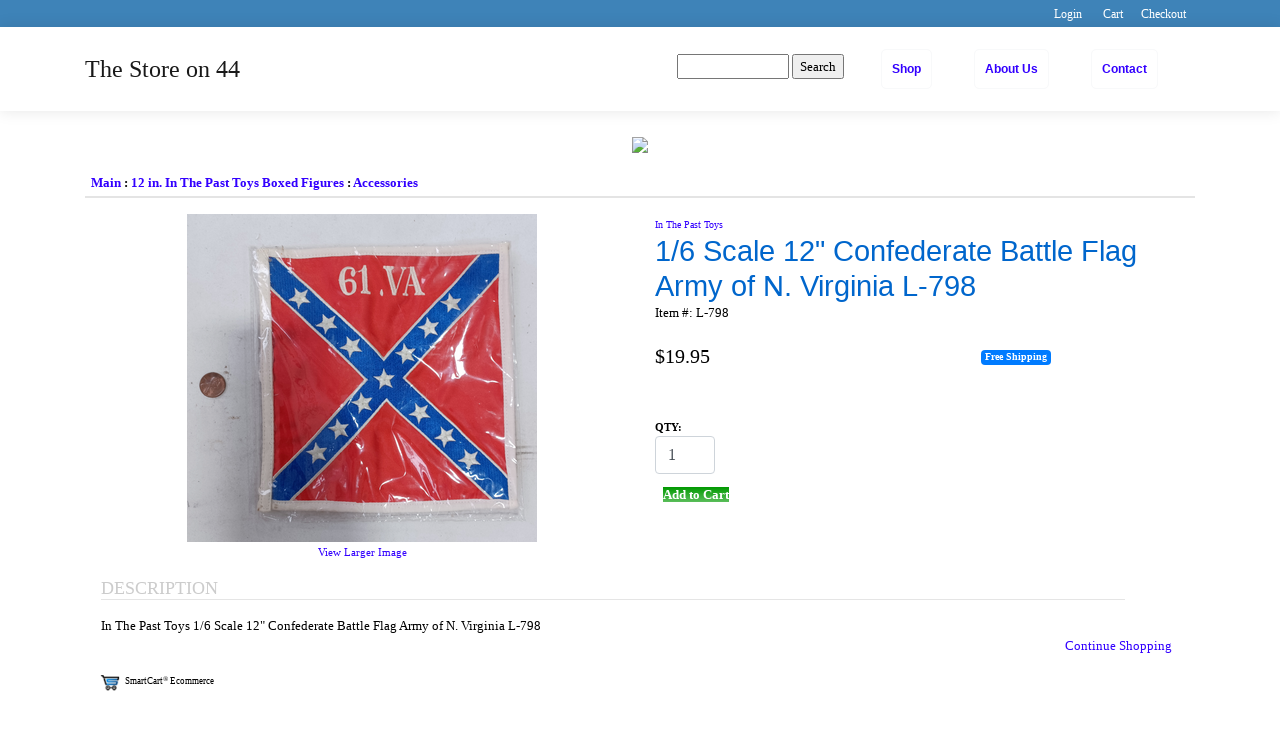

--- FILE ---
content_type: text/html
request_url: https://www.thestoreon44.com/cgi/display.cgi?item_num=L-798
body_size: 37443
content:
<!doctype html>
<!--[if IE 7]>        <html class="no-js  lt-ie10 lt-ie9 lt-ie8 ie7" lang="en"> <![endif]-->
<!--[if IE 8]>        <html class="no-js lt-ie10 lt-ie9 ie8" lang="en"> <![endif]-->
<!--[if IE 9]>        <html class="no-js lt-ie10 ie9" lang="en"> <![endif]-->
<!--[if gt IE 8]><!--> <html class="no-js" lang="en"> <!--<![endif]-->

<HEAD>
<title>In The Past Toys   1/6 Scale 12&quot; Confederate Battle Flag Army of N. Virginia L-798 (L-798) Tony's Toys</title>

<link rel="canonical" href="https://www.thestoreon44.com/cgi/display.cgi?item_num=L-798&title=In-The-Past-Toys---1%2F6-Scale-12%26quot%3B-Confederate-Battle-Flag-Army-of-N%2E-Virginia-L-798"/>  
<meta name="description" content="In The Past Toys&nbsp;1/6 Scale 12&quot; Confederate Battle Flag Army of N. Virginia L-798">
<meta name="keywords" content="In The Past Toys  , 1/6 Scale 12&quot; Confederate Battle Flag Army of N. Virginia L-798, Dragon Models, BBI, action figures, 1/6 scale, 12 inch, dragon, military action figures, WWII German, WWII, German, Soldier Story, Ignite, Crazy Owners, Sideshow, Intoyz, TTL, Toys City, Ultimate Soldier, 21st Century Toys">
<meta NAME="resource-type" CONTENT="document">
<meta NAME="revisit-after" CONTENT="7 days">
<meta name="copyright" content="copyright , Tony's Toys All rights reserved.">

<meta property="og:title" content="In The Past Toys   1/6 Scale 12&quot; Confederate Battle Flag Army of N. Virginia L-798 (L-798)" />
<meta property="og:type" content="website" />
<meta property="og:url" content="https://www.thestoreon44.com/cgi/display.cgi?item_num=L-798&title=In-The-Past-Toys---1%2F6-Scale-12%26quot%3B-Confederate-Battle-Flag-Army-of-N%2E-Virginia-L-798" />
<meta property="og:image" content="https://images.smartcart.com/storeon44/images/bf.png" />
<meta property="og:description" content="In The Past Toys&nbsp;1/6 Scale 12&quot; Confederate Battle Flag Army of N. Virginia L-798" />
<!-- Piwik -->
<script type="text/javascript">
  var _paq = _paq || [];
// //   _paq.push(["setDomains", ["*.smartcart.com","*.thestoreon44.com"]]);
_paq.push(['setEcommerceView',"L-798","1/6 Scale 12&quot; Confederate Battle Flag Army of N. Virginia L-798","",19.95]);

</script>
 <meta charset="utf-8">
 <meta name="viewport" content="width=device-width, initial-scale=1.0, shrink-to-fit=no">
 
<script>
   if(window.location.protocol != 'https:') {
      location.href = location.href.replace("http://", "https://");
    }
</script>
    <link rel="icon" type="image/jpeg" sizes="163x163" href="/favicon.jpg">


  <link rel="stylesheet" href="https://www.thestoreon44.com/assets/bootstrap/css/bootstrap.min.css">
    <link rel="stylesheet" href="https://fonts.googleapis.com/css?family=Montserrat:400,400i,700,700i,600,600i">
    <link rel="stylesheet" href="https://www.thestoreon44.com/assets/fonts/fontawesome-all.min.css">
    <link rel="stylesheet" href="https://www.thestoreon44.com/assets/fonts/font-awesome.min.css">
    <link rel="stylesheet" href="https://www.thestoreon44.com/assets/fonts/ionicons.min.css">
    <link rel="stylesheet" href="https://www.thestoreon44.com/assets/fonts/simple-line-icons.min.css">
    <link rel="stylesheet" href="https://www.thestoreon44.com/assets/fonts/fontawesome5-overrides.min.css">
    <link rel="stylesheet" href="https://www.thestoreon44.com/assets/css/styles.min.css">
    <link rel="stylesheet" href="https://cdnjs.cloudflare.com/ajax/libs/baguettebox.js/1.10.0/baguetteBox.min.css">
  <link rel="stylesheet" href="https://www.thestoreon44.com/master.css">


<!-- Piwik -->
<script type="text/javascript">
  var _paq = _paq || [];
  _paq.push(["setDomains", ["*.smartcart.com/storeon44","*.thestoreon44.com"]]);
  _paq.push(['trackPageView']);
  _paq.push(['enableLinkTracking']);
  (function() {
    var u="//analytics.smartcart.com/";
    _paq.push(['setTrackerUrl', u+'piwik.php']);
    _paq.push(['setSiteId', '105']);
    var d=document, g=d.createElement('script'), s=d.getElementsByTagName('script')[0];
    g.type='text/javascript'; g.async=true; g.defer=true; g.src=u+'piwik.js'; s.parentNode.insertBefore(g,s);
  })();
</script>
<noscript><p><img src="//analytics.smartcart.com/piwik.php?idsite=105" style="border:0;" alt="" /></p></noscript>
<!-- End Piwik Code -->
<style type="text/css">

#nameofstore {
color: #ffffff;
position: relative;
left: 125px;
top: 55px;
font-family: "arial black";
font-size: 22px;
max-width: 400px;

}

#subtitle {

width: 100%;
max-width: 400px;
color: #E4AB00;
position: relative;
left: 137px;
top: 55px;
font-family: "microsoft sans serif, helvetica";
font-size: 16px;

}

.show-menu {
color: #ffffff;

}

.sinput {
// font-size: 12px;
// border: 1px solid #003366;
// background-image: url("//www.smartcart.com/themes5/framesets/Responsive_Dark/img/formbg.png");
width: 170px;
    background: none repeat scroll 0% 0% #FFF;
    height: 30px;
    border: 1px solid #C1C1C1;
    padding: 0px 1%;
    box-sizing: border-box;
    margin: 0px;
    font-family: Georgia;
    font-size: 14px;
    font-weight: normal;
    color: #333;
    line-height: normal;
}

.sinput:hover {
    border: 1px solid #0099CC;
    background: #FFFFFF;
}

.smct-left-column {
//    padding-left: 5px;
}

.nav a, .nav a:visited {
display: block;
position: relative;
text-align: left;
font-family: arial, sans-serif;
font-size: 12px;
font-weight: bold;
text-decoration: none;
        -webkit-border-radius: 5px; /* Android 2.1 */
        border-radius: 5px;
        padding: 10px;
        margin: 0px 5px 0px 5px;

}


#menu2 ul li a  {
    background: url('//www.smartcart.com/themes5/framesets/Responsive_Dark/img/menu_div.png') no-repeat scroll right center transparent;
    vertical-align: baseline;
}
#menu2 ul li a, #menu2 ul li a:hover {
    border: 0px none;
    color: #FFF;
// background-color: #393939;
    text-shadow: 1px 1px 1px #000;
    line-height: 48px;
    font-family: "DroidSansRegular",Arial,sans-serif;
    font-size: 14px;
    padding-left: 15px;
    padding-right: 15px;
    text-transform: uppercase;
}

#menu2 ul li a, #menu2 ul li a:hover {
    display: block;
    line-height: 48px;
//    padding: 0px 10px;
    text-decoration: none;
    color: #FFF;
//    border-right: 1px solid #9FDBFF;
}

#menu2 ul li a:hover {
   color: #FFF;
   text-shadow: 1px 1px 1px #000;
   background: url('//www.smartcart.com/themes5/framesets/Responsive_Dark/img/mhover.png') repeat-x scroll 0% 0% #000;
}

#menu2 ul {
    list-style-type: none;
}

ol, ul {
    list-style: none outside none;
}

    #menu2 {

      width:100%;
      font-size:12px;
      font-weight:normal;
      line-height:normal;
//          border-bottom:1px solid #24618E;
	z-index: 1000;
      }
    #menu2 ul {
      float:right;
          margin:0px;
          padding:5px 1px 8px 0px;
          list-style:none;
      }
    #menu2 li {
      display:inline;
      margin:0px;
      padding:0px;
      }
    #menu2 a {
      float:left;
      margin:1px;
          margin-bottom: 0px;
      padding:0px 0px 0px 5px;
      text-decoration:none;
      }
    #menu2 a span {
      float:left;
      display:block;
      padding:6px 15px 4px 7px;
      color:#24618E;
      }
    /* Commented Backslash Hack hides rule from IE5-Mac \*/
    #menu2 a span {float:none;}
    /* End IE5-Mac hack */
    #menu2 a:hover span {
      color:#FFF;
      }
    #menu2 a:hover {
      background-position:0% -42px;
      }
    #menu2 a:hover span {
      background-position:100% -42px;
      }

#menu2, .mainbg, .hidden2 {
background-image: url("//www.smartcart.com/themes5/framesets/Responsive_Dark/img/menu_bg.png");
background-repeat: repeat-x;
background-color: #393939;
}

.topheader {
background-image: url("//www.smartcart.com/themes5/framesets/Responsive_Dark/img/topheader.jpg");
}

.topmenubg {
width: 100%;
margin-left: 0px;
background-color: #6699FF;
text-align:right;
}

.tborder {
border: solid #003366 1px;
}

.sidebg {
width: 200px;
background-image: url("//www.smartcart.com/themes5/framesets/Responsive_Dark/img/sidebg.jpg");
background-repeat: repeat-x;
// background-color: #ffffff;
padding-top:6px;
}

.mainbgtop {
// background-image: url("//www.smartcart.com/themes5/framesets/Responsive_Dark/img/mainbgtop.png");
// background-repeat: repeat-x;
background-color: #FFFFFF;
// padding: 0px;
}

.tborderfoot {
// border: solid #003366 1px; border-top: 0px;
}

.bottombg {
// background-image: url("//www.smartcart.com/themes5/framesets/Responsive_Dark/img/footer_bg.png");
background-repeat: repeat-x;
color: #ffffff;
padding: 10px;
}

.brdrlr, #menu2 {
border: 0px;
border-left: solid #003366 0px;
border-right: solid #003366 0px;
}

ul.smct-nav {
   margin-left: 0px;
   text-align: left;

}

ul.smct-navsub {
   margin-left: 0px;
   text-align: left;
   line-height: 20px;
   list-style:none;
   padding: 0px;
   margin: 0px 0px 10px 15px;
}

.collapse_obj {

transition: all .5s;
-moz-transition: all .5s; /* Firefox 4 */
-webkit-transition: all .5s; /* Safari and Chrome */
-o-transition: all .5s; /* Opera */

}

#cartmenu a {
    color: #FFF;
}

#cartmenu li a {
    text-transform: uppercase;
    font-size: 14px;
}
#cartmenu ul li a, #cartmenu ul li a:hover {
    text-shadow: 1px 1px 1px #000;
    	float:right;
	margin:0px;
}

#cartmenu ul li a, #cartmenu ul li a:hover {
    display: block;
    line-height: 40px;
    padding: 0px 8px;
    font-weight: bold;
    text-decoration: none;
    color: #FFF;
}

#cartmenu ul li a:hover {
   text-shadow: 1px 1px 1px #000;
   background-color: #373737;
}

#cartmenu a, {
    margin: 0px;
    padding: 0px;
    border: 0px none;
    font: inherit;
    vertical-align: baseline;
}

#cartmenu ul {
    list-style-type: none;
}
#cartmenu ol, ul {
    list-style: none outside none;
}

A.linky:link {
// color: #ffffff;
}
A.linky:visited {
// color: #ffffff;
}
A.linky:hover {
// text-decoration: none;
// color: #ffffff;
}
A.linky:active {
// color: #ffffff;
}

    @media only screen and (max-width: 640px) {

	#nameofstore { left: 20px !important; top: 63px !important;  border:0px solid yellow; font-size:18px !important; white-space: nowrap !important;}
	#subtitle { position: relative; left: 32px !important; top: 63px !important;  font-size: 16px !important; white-space: nowrap !important;}
	.bmarkdiv {  margin-left: 20px !important;  }

	#searchdiv { margin-top: 33px !important; }
	.sinput { height: 25px !important; width:150px !important;  }
    }
    
    @media only screen and (max-width: 385px) {
        #nameofstore { left: 10px !important; top: 48px !important;  border:0px solid yellow; font-size:18px !important; white-space: nowrap !important;}
        #subtitle { position: relative; left: 22px !important; top: 48px !important;  font-size: 14px !important; white-space: nowrap !important;}
	.sinput { height:27px !important; }
    }


</style>
<script src=../member.js></script>

<SCRIPT LANGUAGE = "JavaScript">

<!-- 


//      - - - - - - - - SmartCart(tm) Shopping Cart System JavaScript - SmartCart, llc 1995-2020 - - - - - - - -      

var cookiepath = "/";
var custid = ""+GetCookie("custid")+"";
var cartstatus = ""+GetCookie("cartstatus")+"";

if (cartstatus != "temp") cartstatus = "";

if ((!custid) || (custid == null) || (custid == "null")) {
                SetCookie("custid","261573.1688", null,cookiepath);
                SetCookie("cartstatus","temp", null,cookiepath);
                SetCookie("auth","c1ba8612cc84bd0a16ac76d81c297547", null,cookiepath);
                var custid = ""+GetCookie("custid")+"";
                var cartstatus = ""+GetCookie("cartstatus")+"";
}


    browserName = navigator.appName; 
    	browserVer = parseInt(navigator.appVersion); 
    
         if ((browserName == "Netscape" && browserVer >= 3) || (browserName == "Microsoft Internet Explorer" && browserVer >= 4) || (browserName == "Opera")) version = "n3";
         else version = "n2";

function confirm() {  
 }	

function pricing() {

	if (version == "n3") {

	ap = document.item_form.avail.value;



	} // end of if n3 statement

} // end of pricing function

function which_browser() {

 document.write('<input type=hidden name=avail value="oneitemonly::0::0::a2a629588e4e28fde296962385b26171::">'); 
document.write('</tr><tr>');
                document.write('<td valign=top nowrap><input class="form-control" name=pricefield1 type=hidden id=pricefield1 readonly=true style="border:none; padding: 2px; margin: 5px; background: transparent;" value="19.95" size="5" OnFocus="pricing()" OnBlur="pricing()"><input type=hidden name=price value="19.95" size=7></font></td>');


}

        if(GetCookie("custid") == null) { 
// SetCookie("test","pass"); 
//	   if (GetCookie('test') == null) alert('You do not have your "cookies" enabled. You need to have a cookie compatible browser to shop our site. To fix this you need to go to your preferences and enable your browser to "accept all cookies", then reload/refresh this entire frameset. This message will not appear when your browser\'s settings are set correctly.\n\nInternet Explorer 6 Users: If you are seeing this message you must click on the privacy alert icon in your task bar, below. A pop-up window will come up. Then double click on any of the www.smartcart.com lines, then select "Always allow this site to use cookies". Then click OK. You need to do this before you begin shopping so you do not loose any items in your cart.');	
        }



function review_form() {

if (version == 'n2') open('reviewlist.cgi?item_num=L-798', 'interactive','toolbar=no,directories=no,menubar=no,resizable=no,scrollbars=yes,status=no,height=280,width=630');
else open('reviewlist.cgi?item_num=L-798', 'interactive','toolbar=no,directories=no,menubar=no,resizable=no,scrollbars=yes,status=no,height=256,width=600');

        // window.blur();

}

// -->

</SCRIPT>
<script type='text/javascript' src='../jquery-1.3.2.min.js'></script>
<script>
<!--
function grab_account() {
        if((custid != null) && (cartstatus != "temp"))
        document.write("<div class=inform style='font-size: 9pt; margin-right:10px;' align=right>Account: <a href=https://www.thestoreon44.com/cgi/memberindex.cgi>"+custid+"</a><br><font size=-2>(<a href='javascript:logout2();' OnClick='return confirm_logout()'>Logout</a>)</font></div>");
 }

function logout2() {
		var cookiepath = "/";
                SetCookie("custid","261573.1688", null,cookiepath);
                SetCookie("cartstatus","temp", null,cookiepath);
                SetCookie("auth","c1ba8612cc84bd0a16ac76d81c297547", null,cookiepath);
                alert('You have been successfully logged out of the system.');
                top.location.href = 'https://www.thestoreon44.com';
}

function confirm_logout() {

    if (confirm('This will log you out of your shopping account. Shall we proceed?')) return true;
        else return false;

}
// -->
</script>
<script type='text/javascript' src='./imagemag.js'></script>
<link rel="stylesheet" type="text/css" href="./imagemag.css" />
	<script src="../smartadmin/tabs.js" type="text/javascript"></script>
       <link rel="stylesheet" href="../smartadmin/tabs.css" type="text/css" media="print, projection, screen">
        <!-- Additional IE/Win specific style sheet (Conditional Comments) -->
        <!--[if lte IE 7]>
        <link rel="stylesheet" href="../smartadmin/tabs.ie.css" type="text/css" media="projection, screen">
        <![endif]-->


<style type="text/css">

#cartcontrols tr {
        background: none;
}

.smaller { font-size: 8pt; }

.tiny { font-size: 9px; }

.attn { font-size: 11px; font-weight: bold; background-color: #ffffff; border: 1px solid #373737; color: #aa0000; padding: 2px; vertical-align: super; border-radius: 8px; -moz-border-radius: 8px;-webkit-border-radius: 8px; }

.attn.new {
   position:absolute; top: 5px; left: 5px;
}

.buttonTheme {

        position: relative;
        padding:0px;
        border: none;
        overflow: hidden;
        width: 100%;
        background: none;
        float: left;
	max-height: 170px;
	text-align: center;
}

div[class*="buttonTheme"]:hover {
    cursor: pointer;
}

.attn.sale {
   position:absolute; top: 5px; right: 5px;
}

.mainpg { padding-top: 4px;  text-align: left; } 

.clearfix { clear: both;  }

ul#thumblist{display:block;}
ul#thumblist li{float:left;margin-right:2px;list-style:none;}
ul#thumblist li a{display:block;border:1px solid #CCC;}
ul#thumblist li a.zoomThumbActive{
    border:1px solid red;
}
.gallthumb { width: 70px; }

.zoomWindow, .zoomWindowContainer, {
//	width: 100% !important;
}


h3 { margin: 0px; }

hr { margin-top:0px; }

/*Change the colour*/ 

/* custom scroll bar */ 
#gallery_01::-webkit-scrollbar { width: 12px; height: 8px;} 
/* Track */ 
#gallery_01::-webkit-scrollbar-track { -webkit-box-shadow: inset 0 0 6px rgba(0,0,0,0.3);
-webkit-border-radius: 10px; border-radius: 10px; } 
/* Handle */ 
#gallery_01::-webkit-scrollbar-thumb { -webkit-border-radius: 10px; border-radius: 10px; background: grey; 
-webkit-box-shadow: inset 0 0 6px rgba(0,0,0,0.5); } 
#gallery_01::-webkit-scrollbar-thumb:window-inactive { background: rgba(255,0,0,0.4); }

.active img { border:1px solid #333333; }

#gallery_01 .active, .selectcontainer .active { border:1px solid red !important; }

.selectcontainer {
//  width:270px;
  max-width:100%;
//  border:1px solid #cccccc;
//  overflow: auto;
}

.attr, .attr2 {
  max-width:100%;
//  float:left;
display: inline-block;
  margin: 3px;
  padding: 3px;
  min-width:30px;
  text-align: center;
  cursor: pointer;
  border:1px solid #cccccc;
  border-radius: 2px;
object-fit: contain;
}

.thumb {       
//	    -webkit-box-shadow: px 6px 6px -6px black;
//            -moz-box-shadow: px 6px 6px -6px black;
//                 box-shadow: px 6px 6px -6px black;
}

.smgallery { margin: 0 0 60px; background: #fff; border: 8px solid #fff; position: relative; -webkit-border-radius: 4px; -moz-border-radius: 4px; -o-border-radius: 4px; border-radius: 4px; -webkit-box-shadow: 0 1px 4px rgba(0,0,0,.2); -moz-box-shadow: 0 1px 4px rgba(0,0,0,.2); -o-box-shadow: 0 1px 4px rgba(0,0,0,.2); box-shadow: 0 1px 4px rgba(0,0,0,.2); zoom: 1; }

// .smgallery .slider img {width: 100%; display: block;}

.gradient_green {
  background: -webkit-linear-gradient(#009900, #5BBE5B); /* For Safari 5.1 to 6.0 */
  background: -o-linear-gradient(#009900, #5BBE5B); /* For Opera 11.1 to 12.0 */
  background: -moz-linear-gradient(#009900, #5BBE5B); /* For Firefox 3.6 to 15 */
  background: linear-gradient(#009900, #5BBE5B); /* Standard syntax */

} 


/* Note: Design for a width of 480px */

		.tip {
			background: #eee;
			border: 1px solid #ccc;
			padding: 10px;
			margin-left: 5px;
			border-radius: 8px;
			box-shadow: 0 5px 10px rgba(0, 0, 0, 0.2);
			font-size: 1.2em;
			position: relative;
			width: auto;
		}

		/* top */
		.tip:before {
			position: absolute;
			top: -7px;
			left: 98px;
			display: inline-block;
			border-right: 7px solid transparent;
			border-bottom: 7px solid #eee;
			border-left: 7px solid transparent;
			border-bottom-color: rgba(0, 0, 0, 0.2);
			content: '';
		}

		.tip:after {
			position: absolute;
			top: -6px;
			left: 99px;
			display: inline-block;
			border-right: 6px solid transparent;
			border-bottom: 6px solid #eee;
			border-left: 6px solid transparent;
			content: '';
		}

		/* left */
		.tip.left:before {
			border-top: 7px solid transparent;
			border-right: 7px solid #eee;
			border-bottom: 7px solid transparent;
			border-right-color: rgba(0, 0, 0, 0.2);
			left: -14px;
			top: 20px;
		}

		.tip.left:after {
			border-top: 6px solid transparent;
			border-right: 6px solid #eee;
			border-bottom: 6px solid transparent;
			left: -12px;
			top: 21px;
		}

</style>
<style>

/* .buttonTheme {

        position: relative;
        padding:0px;
        border: none;
        overflow: hidden;
        width: 100%;
        background: none;
}

div.buttonTheme:hover {
    cursor: pointer;
}
*/

.buttonText {
 
  font-family: Verdana, Arial, sans-serif;
  font-size: 11px;
  font-weight: bold;
        position: absolute;
        bottom: 0px;
        width:100%;
        max-width: 100%;
        left: 0px;
        background-color: #ffffff;
        opacity: .8;
        text-align: left;
        padding: 3px;
}
</style>

<LINK REL=STYLESHEET TYPE="text/css" HREF="https://www.thestoreon44.com/master.css" MEDIA="screen" >

<script>
<!-- //
$(document).ready(function(){ 
   var options =
            {
                zoomWidth: 300,
                zoomHeight: 225,
		position : 'right',
                yOffset :2,
                xOffset :4,
		showPreload: true,
                showEffect:'show',
                hideEffect:'fadeout',
                fadeoutSpeed: 'slow',
                title:false,
		zoomType: 'innerzoom'
            }
            $(".magnify").jqzoom(options);

	$('#container-1').tabs({ fxSlide: true, fxFade: true, fxSpeed: 'normal' });
$(".attr,.attr2").on("click",function(){
                var clase = $(this).attr("class");
                $("." + clase).removeClass("active");
                $(this).addClass("active");
            });
});
img= new Image();
img.src="https://images.smartcart.com/storeon44/images/bf.png";
function checkimgsize() {

var theImageWidth = img.width;
var theImageHeight = img.height;

}
// -->
</script>
<style>
/* General Table Style */
table.responsivetable {
// width: 100%;
border-collapse: collapse;
}
.responsivetable tr:nth-of-type(odd) {
// background-color: #fff;
}
.responsivetable thead tr td {
// background-color: #d0d8fb;
// color: #3d107b;
font-weight: bold;
height: 34px;
}
.responsivetable td, .responsivetable th {
padding: 3px 0px;
cellspacing: 2px;
// border: 1px solid #ccc;
text-align: left;
height: auto;
}


@media only screen and (max-width: 1205px) {
#maingallery, #titleinfo { width: 450px !important; margin: 0px !important; }
}

@media only screen and (max-width: 1000px) {
#maingallery, #titleinfo { width: 360px !important; margin: 0px !important; }
}

@media only screen and (max-width: 750px) {
#maingallery, #titleinfo { width: 100% !important; margin: 0px !important; }
#titleinfo { width: 90% !important; }
// #maindiv { width: 85%; }
}

@media only screen and (max-width: 644px) {
#orderhas { width: 470px !important; }
#catTracks { padding-left: 3px !important;  }
#maindiv { width: 100%; }
}

@media only screen and (max-width: 575px) {
#maingallery, #titleinfo { width: 100% !important; margin: 0px !important; }
#maindiv { width: 100%; }
.page.landing-page.mt-6 { margin: 75px 0px 0px 0px !important; }
}

@media only screen and (max-width: 490px) {
#maingallery, #titleinfo, #orderhas { margin: 0px !important; }
// #maindiv  { width: 85%; }
div.buttonTheme, img.thumb { width: 100%; text-align: center; }
section { width: 100%; }
.selectcontainer { width:345px !important;  }
}

@media only screen and (max-width: 400px) {
#maingallery, #titleinfo, #orderhas { margin: 0px !important; }
// #maindiv { width: 80%; }
.selectcontainer { width:200px !important;  }	
}

@media only screen and (max-width: 360px) {
#maingallery, #titleinfo { margin: 0px !important; }
#orderhas { width: 300px !important; }
.responsivetable td, .responsivetable th { padding: 0px !important; }
#maindiv { width: unset; }
.selectcontainer { width:280px !important;  }
}

@media only screen and (max-width: 300px) {
#maingallery, #titleinfo, #orderhas { margin: 0px !important; }
// #maindiv { width: unset; }
.selectcontainer { width:205px !important;  }
}

/* Make Table Responsive --- */
@media only screen and (max-width: 760px), (min-device-width: 768px) and (max-device-width: 1024px)  {

.responsivetable table, .responsivetable thead, .responsivetable th, .responsivetable tr, .responsivetable td {
display: block;
}
/* Hide table headers (but not display:none, for accessibility) */
.responsivetable thead tr {
position: absolute;
top: -9999px;
left: -9999px;
}
.responsivetable tr {
// border: 1px solid #ccc;
}
.responsivetable td {
/* Behave like a row */
border: none;
padding-left: .5%;
border-bottom: 1px solid #fff;
position: relative;
}
.responsivetable td:before {
/* Now, like a table header */
position: absolute;
/* Top / left values mimic padding */
top: 6px; left: 6px;
width: 45%;
padding-right: 10px;
white-space: nowrap;
}

/* ID to hide table header on smaller devices */
#no-headings .responsivetable td {
padding-left: 0; }
#no-headings .responsivetable td:before  {
display: none; }

}/* End responsive query */
</style>
</head>
<body>
<div class="container-fluid fixed-top" id="topcontrols" style="background-color: #3e83b8;font-size: 12px;">
<div class="container text-right" id="accountcartcheckout" style="height: 27px; text-align: right;"><!-- Start: button with icon --><a class="btn btn-sm text-white" href="https://www.thestoreon44.com/login.htm" role="button" style="font-size: 12px;">Login</a> <!-- End: button with icon --> <!-- Start: button with icon --><a class="btn btn-sm text-white" href="https://www.thestoreon44.com/cgi/viewcart.cgi" role="button" style="font-size: 12px;">Cart</a> <!-- End: button with icon --> <!-- Start: button with icon --><a class="btn btn-sm text-white pull-right" href="https://www.thestoreon44.com/cgi/option.cgi" role="button" style="font-size: 12px;">Checkout</a> <!-- End: button with icon --></div>
</div>

<nav class="navbar navbar-light navbar-expand-lg fixed-top clean-navbar" style="top:27px;background-color:#fff;">
<div class="container"><a class="navbar-brand logo" href="https://www.thestoreon44.com">The Store on 44</a> <!--/<img id="Logo" src="https://www.thestoreon44.com/assets/img/" alt="Logo - GI Joe, Dragon, Ultimate Soldier, Elite Force, DID action figures"/>--><button class="navbar-toggler" data-target="#navcol-1" data-toggle="collapse"><span class="sr-only">Toggle navigation</span></button>

<div class="collapse navbar-collapse" id="navcol-1">
<ul class="nav navbar-nav ml-auto">
	<li class="nav-item" role="presentation">
	<form action="cgi/search.cgi" method="POST"><input name="terms" size="12" type="text" /> <input type="submit" value="Search" /></form>
	</li>
	<li class="nav-item" role="presentation"><a class="btn btn-outline-light" href="https://www.thestoreon44.com/catalog">Shop</a></li>
	<li class="nav-item" role="presentation"><a class="btn btn-outline-light" href="https://www.thestoreon44.com/about.htm">About Us</a></li>
	<li class="nav-item" role="presentation"><a class="btn btn-outline-light" href="https://www.thestoreon44.com/help.htm">Contact</a></li>
</ul>
</div>
</div>
</nav>

<main class="page landing-page" style="position: relative; top: 54px;">
<div class="container" id="mainContain">
<div class="row" id="mainRow">
<div class="col clearfix" id="mainCol" style="padding-bottom:100px;">
<form method=post name=item_form class="form-group" action=https://www.thestoreon44.com/cgi/add2cart.cgi>
<noscript><br><center><table width=80% border=1 cellpadding=5 cellspacing=1><tr>
<td><img src=http://www.smartcart.com/images/alert.gif align=left hspace=5>
You must have a JavaScript compatible browser to shop our site.  If you 
are using a JavaScript compatible browser, then you must have your JavaScript enabled.  
You will need to go to your browser's
preferences and select to "Enable JavaScript", then simply reload/refresh this entire frameset.
This message will not appear when your browser's settings are set correctly.   
If you need to obtain a JavaScript compatible 
browser, you can <a href=http://www.getfirefox.com/>download one for free</a>.</td></tr></table></center><br>
</noscript>
<center><img src=https://www.thestoreon44.com/images/../images/logo.gif
../images/logo.gifBAK
../images/logo.jpg
><p></center>

<style>.menu {font-size: 12px;  }</style> 
<div class=deptwalk style="max-width: 100%; text-align: left; font-weight:600; padding-top: 4px; padding-bottom: 4px;  ">&nbsp; <a href=https://www.thestoreon44.com/catalog class=linky>Main</a> : <a href="https://www.thestoreon44.com/cgi/search.cgi?terms=12%5Fin%2E%5FIn%5FThe%5FPast%5FToys%5FBoxed%5FFigures%3A%3A&category=12_in._In_The_Past_Toys_Boxed_Figures" class=linky>12 in. In The Past Toys Boxed Figures</a> : <a href="https://www.thestoreon44.com/cgi/search.cgi?terms=12%5Fin%2E%5FIn%5FThe%5FPast%5FToys%5FBoxed%5FFigures%3A%3AAccessories%3A%3A&category=12_in._In_The_Past_Toys_Boxed_Figures : Accessories" class=linky>Accessories</a></div><style>.submenu {font-size: 11px;  }</style>
<table width=100% cellspacing=1 cellpadding=0><tr><td style="border-style:solid; border-width: 1px; border-color:#E4E4E4;-moz-border-radius: 8px;-webkit-border-radius: 8px;border-radius: 8px;  "></td></tr></table>
<script language=javascript>grab_account();</script>
<!-- Begin Item -->
<div id=maindiv class="container mt-3"><div class="row">

<section class="col-xs-12 col-sm-12 col-med-6 col-lg-6 col-xl-6" id="maingallery">
<div style="text-align: center;" id=mainimgdiv><a href="https://images.smartcart.com/storeon44/images/bfzoom.png" data-toggle="modal" data-target=".bs-example-modal-lg" class=magnify title="" style="margin:3px 5px 3px 3px;"><img class=large style="max-width: 100%;" id=mainimg  src="https://images.smartcart.com/storeon44/images/bf.png" alt="1/6 Scale 12&quot; Confederate Battle Flag Army of N. Virginia L-798 #L-798"  align="" ></a><br style="clear:both;"><a href=# class=smaller data-toggle="modal" data-target=".bs-example-modal-lg">View Larger Image</a>
<div class="modal fade bs-example-modal-lg" tabindex="-1" role="dialog" aria-labelledby="myLargeModalLabel">
  <div class="modal-dialog modal-lg" role="document">
    <div class="modal-content">
      <img src="https://images.smartcart.com/storeon44/images/bfzoom.png" style="margin: 10px; max-width:95%;">
    </div>
  </div>
</div>
</div>

</section>
<script>
theImageWidth = img.width;
theImageHeight = img.height;

var countchecks = 0;

while (theImageWidth == 0) {
   setTimeout("checkimgsize()",2000);
   countchecks++;
   if (countchecks >= 5) { theImageWidth = 1; } 
}

// alert("w="+theImageWidth +" h="+theImageHeight);


</script>
<section id=titleinfo class="col" style="float: left; ">
<a href="https://www.thestoreon44.com/cgi/search.cgi?terms=_In_The_Past_Toys__&category=In The Past Toys  " style="font-size:.75em;">In The Past Toys  </a><h1 style="text-align: left; max-width: 850px;">1/6 Scale 12&quot; Confederate Battle Flag Army of N. Virginia L-798</h1>
<div id=custratings style="float:left; width:65%; text-align: left;">
</div>
<div style="width:35%;">Item&nbsp;#:&nbsp;L-798</div><br style="clear:both;">
<div style="float: left; width:150px;">
<div id="pricefield" style="font-size:1.5em; text-align: left;">$19.95</div>
</div>
<div style="width:400px; max-width:100%; text-align: right;"><div id=saletags style="margin-top:5px;">&nbsp;<span class="badge badge-primary mr-1 mb-2">Free Shipping</span></div></div>
<br style="clear:both;">
<table id=cartcontrols class=responsivetable cellpadding=1 style="/* border:1px solid red; */ width: 70%; margin: 10px 5px 0 0; padding: 3px; text-align: left;">
<tr>
<td valign=top><a name=addcart></a>

<script language=javascript>
which_browser();
</script>

</tr><tr>
<td valign=top><font class="smaller"><b>QTY:</b></font><br><input class="form-control" style="width: 60px;" name="quant" maxlength=5 size=1 value="1" alt="Quantity"></td>
</tr><tr>
<td valign=bottom style="vertical-align: middle;"><div style="margin-top: 5px; margin-left: 0px; width:190px; float:left; background:none;"><a class="button gradient_green" style="color: #ffffff; font-weight: bold; margin: 8px;" href="javascript:void();" onclick="document.item_form.submit();">Add to Cart</a></div><div style="text-align:center; margin-top: 15px; padding-right: 3px;">&nbsp;</div></div></td>
</tr></table>
<div id=custratings style="float:left;">
</div>

</section>
<table style="width: 100%;" border=0><tr><td>
<div id=container-1 class=col  style="max-width:100%;">
<ul>
<script>document.getElementById('container-1').id = 'newid';</script>
            </ul>
<div id=descriptiontab  style="width: 95%; border-top: 0px;  text-align: left;">
	<h3 style="text-align: left; margin-bottom:0px; padding-bottom:0px; color:#cccccc;">DESCRIPTION</h3><hr style="margin-top:0px;">

In The Past Toys&nbsp;1/6 Scale 12&quot; Confederate Battle Flag Army of N. Virginia L-798
</div>

</div></center> <!-- end div container? -->
</td></tr></table> 
</div> <!-- end div id=maindiv  -->
</td></tr></table>

<input type=hidden name=category value="12_in._In_The_Past_Toys_Boxed_Figures::Accessories::">

<input type=hidden name=add_ship value="free::::::::::::">

<input type=hidden name=onSale value="">
<input type=hidden name=taxable value="yes">
<input type=hidden name=item_num value="L-798">
<input type=hidden name=item_name value="In The Past Toys   1/6 Scale 12%26quot; Confederate Battle Flag Army of N. Virginia L-798">
<input type=hidden name=smalldesc value="In The Past Toys&nbsp;1/6 Scale 12&quot; Confederate Battle Flag Army of N. Virginia L-798">
<input type=hidden name=thmImage value="https://images.smartcart.com/storeon44/thumbs/th_bf.png">
<input type=hidden name=action value="add">
<input type=hidden name=onoff value="_active_">
<input type=hidden name=prodserv value="Product">
<input type=hidden name=assignID value="">
<input type=hidden name=epoch value="1680802013">
<input type=hidden name=availnum value="1::::::::::::">
<input type=hidden name=which>
</form>
<div align=center>
<div style="text-align:right; margin-right: 5px;"><a href="javascript:history.back()"><span class="button box_round gray" >Continue Shopping</span></a>&nbsp;
</div></div>
<p>

<p>
<div align=left>
<table cellpadding=0 cellspacing=5 border=0>
<tr><td width=25><a 
        href="https://www.smartcart.com" 
        TARGET="_top">
        <img src=https://www.smartcart.com/images/smartcart_logo_icon.png border=0 width=20 ALT="SmartCart Ecommerce System"></a></td>
<td style="font-size: 7pt;">SmartCart<sup>&reg;</sup> Ecommerce</td></tr></table>
</div>
</p>
</div>
</div>
</div>
</main>
<!-- Start: Footer Dark -->

<div class="footer-dark">
<footer>
<div class="container">
<div class="row"><!-- Start: Services -->
<div class="col-sm-6 col-md-3 item">
<h3>Navigation</h3>

<ul>
	<li><a href="https://www.thestoreon44.com/index.html">Home</a></li>
	<li><a href="https://www.thestoreon44.com/catalog">Shop</a></li>
	<li><a href="https://www.thestoreon44.com/about.htm">About Us</a></li>
	<li><a href="https://www.thestoreon44.com/help.htm">Contact Us</a></li>
</ul>
</div>
<!-- End: Services --><!-- Start: About -->

<div class="col-sm-6 col-md-3 item">
<h3>Online Orders</h3>

<ul>
	<li><a href="https://www.thestoreon44.com/login.htm">Account Login</a></li>
	<li><a href="https://www.thestoreon44.com/cgi/viewcart.cgi">View Cart</a></li>
	<li><a href="https://www.thestoreon44.com/cgi/option.cgi">Checkout</a></li>
</ul>
</div>
<!-- End: About --><!-- Start: Footer Text -->

<div class="col-md-6 item text">
<h3>TheStoreon44.com</h3>

<p </p>
</div>
<!-- End: Footer Text --><!-- Start: Social Icons -->

<div class="col item social"></div>
<!-- End: Social Icons --></div>
<!-- Start: Copyright -->

<p class="copyright">© 2024 TheStoreon44.com</p>
<!-- End: Copyright --></div>
</footer>
</div>
<!-- End: Footer Dark --><script src="https://www.thestoreon44.com/assets/js/jquery.min.js"></script><script src="https://www.thestoreon44.com/assets/bootstrap/js/bootstrap.min.js"></script><script src="https://cdnjs.cloudflare.com/ajax/libs/baguettebox.js/1.10.0/baguetteBox.min.js"></script><script src="https://www.thestoreon44.com/assets/js/script.min.js"></script><script> window.onscroll = function() {
  growShrinkLogo()
};

var Logo = document.getElementById("Logo");
var endOfDocumentTop = 125;
var size = 0;

function growShrinkLogo() {
var scroll = window.pageYOffset || document.documentElement.scrollTop || document.body.scrollTop || 0;

  if (size == 0 && scroll > endOfDocumentTop) {
    Logo.style.width = '250px';
    size = 1;
  } else if(size == 1 && scroll <= endOfDocumentTop){
    Logo.style.width = '300px';
   size = 0;
  }
}
</script><!-- Google Tag Manager --><script>(function(w,d,s,l,i){w[l]=w[l]||[];w[l].push({'gtm.start':
new Date().getTime(),event:'gtm.js'});var f=d.getElementsByTagName(s)[0],
j=d.createElement(s),dl=l!='dataLayer'?'&l='+l:'';j.async=true;j.src=
'https://www.googletagmanager.com/gtm.js?id='+i+dl;f.parentNode.insertBefore(j,f);
})(window,document,'script','dataLayer','GTM-MJQ2WD37');</script><!-- End Google Tag Manager -->

<!-- Google Tag Manager (noscript) -->
<noscript><iframe src="https://www.googletagmanager.com/ns.html?id=GTM-MJQ2WD37"
height="0" width="0" style="display:none;visibility:hidden"></iframe></noscript>
<!-- End Google Tag Manager (noscript) -->
<script src=../js/elevatezoom.js></script>
<script src=../js/fancybox.js></script>
<script>
$("#zoom_03").elevateZoom({gallery:'gallery_01', cursor: 'crosshair', imageCrossfade: true, responsive: true, zoomType: 'inner', lensShape: 'round', galleryActiveClass: 'active', imageCrossfade: true, loadingIcon: '../images/loading.gif',constrainType:'width'}); 
// pass the images to Fancybox 


$("#zoom_03").bind("click", function(e) { 
	var ez = $('#zoom_03').data('elevateZoom');	
	$.fancybox(ez.getGalleryList()); 
	return false; }); 
</script>

<script>
 if ($(".attr2.active")) { $(".attr2.active").click(); }
 if ($(".attr.active")) { $(".attr.active").click(); }
</script>

</body>
</html>


--- FILE ---
content_type: text/css
request_url: https://www.thestoreon44.com/assets/css/styles.min.css
body_size: 1328
content:
.photo-gallery{margin-top:30px}body,html{height:100%;width:100%}.sp-loading{text-align:center;max-width:270px;padding:15px;border:5px solid #eee;border-radius:3px;font-size:12px;color:#888}.sp-wrap{display:none;line-height:0;font-size:0;background:#eee;border:5px solid #eee;border-radius:3px;position:relative;margin:0 25px 15px 0;float:left;max-width:300px}.sp-thumbs{text-align:left;display:inline-block}.sp-thumbs img{min-height:50px;min-width:50px;max-width:50px}.sp-thumbs a:link,.sp-thumbs a:visited{width:50px;height:50px;overflow:hidden;opacity:.3;display:inline-block;background-size:cover;background-position:center;-webkit-transition:.2s ease-out;-moz-transition:.2s ease-out;-ms-transition:all .2s ease-out;-o-transition:.2s ease-out;transition:.2s ease-out}.sp-thumbs a:hover{opacity:1}.sp-current,.sp-thumbs a:active{opacity:1!important;position:relative}.sp-large{position:relative;overflow:hidden;top:0;left:0}.sp-large a img{max-width:100%;height:auto}.sp-large a{display:block}.sp-zoom{position:absolute;left:-50%;top:-50%;cursor:-webkit-zoom-in;cursor:-moz-zoom-in;cursor:zoom-in;display:none}.sp-lightbox{position:fixed;top:0;left:0;height:100%;width:100%;background:rgba(0,0,0,.9);z-index:1031;display:none;cursor:pointer}.sp-lightbox img{position:absolute;margin:auto;top:0;bottom:0;left:0;right:0;max-width:90%;max-height:90%;border:2px solid #fff}#sp-next,#sp-prev{position:absolute;top:50%;margin-top:-25px;z-index:501;color:#fff;padding:14px;text-decoration:none;background:#000;border-radius:25px;border:2px solid #fff;width:50px;height:50px;box-sizing:border-box;transition:.2s}#sp-prev{left:10px}#sp-prev:before{content:'';border:7px solid transparent;border-right:15px solid #fff;position:absolute;top:16px;left:7px}#sp-next{right:10px}#sp-next:before{content:'';border:7px solid transparent;border-left:15px solid #fff;position:absolute;top:16px;left:18px}#sp-next:hover,#sp-prev:hover{background:#444}@media screen and (max-width:400px){.sp-wrap{margin:0 0 15px}#sp-next,#sp-prev{top:auto;margin-top:0;bottom:25px}}button.btn.btn-outline-primary{background-color:#43a1a1!important;border-color:#43a1a1!important;color:#fff!important}.myteal{color:#43a1a1!important}.myblue{color:#3e83b8!important}.myaqua{color:#2194b1!important}.mypurp{color:#6c6dad!important}.myviolet{color:#8f538e!important}.mymag{color:#9d3c60!important}.mygrad{background-image:linear-gradient(to right,#43a1a1,#339da8,#2698ae,#2192b3,#298cb6,#3786b8,#4680b7,#5679b5,#6770b0,#7667a7,#845d9c,#8f538e)}.h150{height:150px!important}.bookparallax{background-image:url(../../assets/img/writing-a-book.jpg);min-height:100%;position:relative;opacity:.65;background-attachment:fixed;background-position:center;background-repeat:no-repeat;background-size:cover}.footer-dark{padding:50px 0;color:#f0f9ff;background-color:#282d32}.footer-dark h3{margin-top:0;margin-bottom:12px;font-weight:700;font-size:16px}.footer-dark ul{padding:0;list-style:none;line-height:1.6;font-size:14px;margin-bottom:0}.footer-dark ul a{color:inherit;text-decoration:none;opacity:.6}.footer-dark ul a:hover{opacity:.8}.footer-dark .item.text{margin-bottom:36px}@media (max-width:767px){.footer-dark .item:not(.social){text-align:center;padding-bottom:20px}.footer-dark .item.text{margin-bottom:0}}.footer-dark .item.text p{opacity:.6;margin-bottom:0}.footer-dark .item.social{text-align:center}@media (max-width:991px){.footer-dark .item.social{text-align:center;margin-top:20px}}.footer-dark .item.social>a{font-size:20px;width:36px;height:36px;line-height:36px;display:inline-block;text-align:center;border-radius:50%;box-shadow:0 0 0 1px rgba(255,255,255,.4);margin:0 8px;color:#fff;opacity:.75}.footer-dark .item.social>a:hover{opacity:.9}.footer-dark .copyright{text-align:center;padding-top:24px;opacity:.3;font-size:13px;margin-bottom:0}

--- FILE ---
content_type: text/css
request_url: https://www.thestoreon44.com/master.css
body_size: 549
content:
img.thumb {
height: 150px;
width: auto !important;
}
img.large {

}

img {
	max-width:100%;
}
body {
margin-top: 0px;
margin-left: 0px;
margin-bottom: 0px;
margin-right: 0px;
font-family: verdana;
font-size: 10pt;
color: #000000;
background-color: #ffffff;
}
td {
font-family: verdana;
font-size: 10pt;
color: #000000;
}
th {
font-family: verdana;
font-size: 10pt;
color: #000000;
}
h1 {
margin: 0px;
font-family: arial;
font-weight: bol;
font-size: 22pt;
text-align: center;
color: #0066CC;
}
h2 {
margin: 0px;
font-family: arial;
font-weight: 10;
font-size: 18px;
text-align: center;
color: #0066CC;
}
h3 {
font-style: normal;
font-size: 18px;
}
h3.center {
font-style: normal;
font-size: 18px;
text-align: center;
}
h4 {
font-style: normal;
font-size: 18px;
text-align: center;
}
h5 {
font-style: normal;
font-size: 18px;
text-align: right;
}
A:hover {
font-style: normal;
color: #3300CC;
}
A:link {
color: #3300FF;
}
A:active {
color: #3300CC;
}
A:visited {
color: #3300FF;
}
.alternate {
color: #000000;
background-color: #edf5fc;
}
A.link2:link {
color: #3300FF;
}
A.link2:active {
color: #3300CC;
}
A.link2:visited {
color: #3300FF;
}
.right {
text-align: right;
}
.rightalt {
background-color: #edf5fc;
color: #000000;
text-align: right;
}
.middlealt {
background-color: #edf5fc;
color: #000000;
text-align: center;
}
.middle {
text-align: center;
}
.howmany {
font-size: 10pt;
color: #0066CC;
text-align: center;
}
.inform {
font-size: 10pt;
color: #0066CC;
}
.reg {
font-size: 10pt;
color: #000000;
}
.nobg {
background-image: url("");
background-color: #ffffff;
color: #000000;
}


.box_round {
     -moz-border-radius: 10px; /* FF1+ */
  -webkit-border-radius: 10px; /* Saf3+, Chrome */
          border-radius: 10px; /* Opera 10.5, IE 9 */
}

ul.nav form {
  padding-top: 5px;
}
